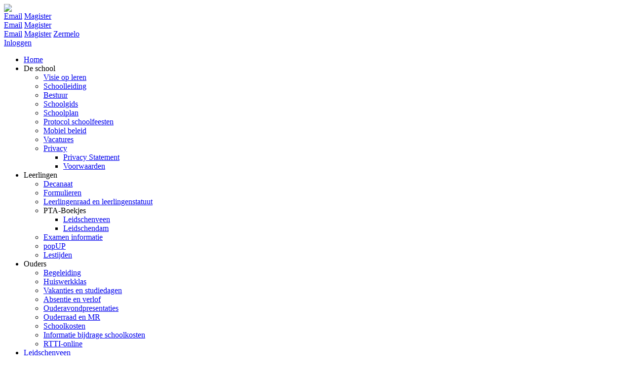

--- FILE ---
content_type: text/html; charset=utf-8
request_url: https://www.sgdc.nl/De-school/Mobiel-beleid
body_size: 13257
content:
<!DOCTYPE html PUBLIC "-//W3C//DTD XHTML 1.0 Transitional//EN" "http://www.w3.org/TR/xhtml1/DTD/xhtml1-transitional.dtd">
<html  xml:lang="nl-NL" lang="nl-NL" xmlns="http://www.w3.org/1999/xhtml">
<head id="Head"><meta content="text/html; charset=UTF-8" http-equiv="Content-Type" />
<meta name="REVISIT-AFTER" content="1 DAYS" />
<meta name="RATING" content="GENERAL" />
<meta name="RESOURCE-TYPE" content="DOCUMENT" />
<meta content="text/javascript" http-equiv="Content-Script-Type" />
<meta content="text/css" http-equiv="Content-Style-Type" />
<title>
	SGDC > De school > Mobiel beleid
</title><meta id="MetaRobots" name="robots" content="INDEX, FOLLOW" /><link href="/Resources/Shared/stylesheets/dnndefault/7.0.0/default.css?cdv=1659" type="text/css" rel="stylesheet"/><link href="/DesktopModules/HTML/module.css?cdv=1659" type="text/css" rel="stylesheet"/><link href="/Resources/Search/SearchSkinObjectPreview.css?cdv=1659" type="text/css" rel="stylesheet"/><link href="/Portals/_default/Skins/Gravendreef2020/skin.css?cdv=1659" type="text/css" rel="stylesheet"/><link href="/Portals/843/portal.css?cdv=1659" type="text/css" rel="stylesheet"/><script src="/Resources/libraries/jQuery/03_07_01/jquery.js?cdv=1659" type="text/javascript"></script><script src="/Resources/libraries/jQuery-Migrate/03_04_01/jquery-migrate.js?cdv=1659" type="text/javascript"></script><meta name="viewport" content="width=device-width, initial-scale=1.0, maximum-scale=1" /></head>
<body id="Body">

    <form method="post" action="/De-school/Mobiel-beleid" id="Form" enctype="multipart/form-data">
<div class="aspNetHidden">
<input type="hidden" name="__EVENTTARGET" id="__EVENTTARGET" value="" />
<input type="hidden" name="__EVENTARGUMENT" id="__EVENTARGUMENT" value="" />
<input type="hidden" name="__VIEWSTATE" id="__VIEWSTATE" value="blvdZsFez5I88jcbG/NCrQKyCuvVjAVD9+K+GDn2ih0J3W0OhJyKpalfgTkMlMwdh5j1XC4xjV7KqdT9nFNdC/sa1XjkrFuZ51t1vw==" />
</div>

<script type="text/javascript">
//<![CDATA[
var theForm = document.forms['Form'];
if (!theForm) {
    theForm = document.Form;
}
function __doPostBack(eventTarget, eventArgument) {
    if (!theForm.onsubmit || (theForm.onsubmit() != false)) {
        theForm.__EVENTTARGET.value = eventTarget;
        theForm.__EVENTARGUMENT.value = eventArgument;
        theForm.submit();
    }
}
//]]>
</script>


<script src="/WebResource.axd?d=pynGkmcFUV2epgab0_bFxSbwmbUeQlKg2XbvPIXH_BaX6ZR4-o5B9O1nHjg1&amp;t=638901843720898773" type="text/javascript"></script>


<script type="text/javascript">
//<![CDATA[
var __cultureInfo = {"name":"nl-NL","numberFormat":{"CurrencyDecimalDigits":2,"CurrencyDecimalSeparator":",","IsReadOnly":false,"CurrencyGroupSizes":[3],"NumberGroupSizes":[3],"PercentGroupSizes":[3],"CurrencyGroupSeparator":".","CurrencySymbol":"€","NaNSymbol":"NaN","CurrencyNegativePattern":12,"NumberNegativePattern":1,"PercentPositivePattern":1,"PercentNegativePattern":1,"NegativeInfinitySymbol":"-∞","NegativeSign":"-","NumberDecimalDigits":2,"NumberDecimalSeparator":",","NumberGroupSeparator":".","CurrencyPositivePattern":2,"PositiveInfinitySymbol":"∞","PositiveSign":"+","PercentDecimalDigits":2,"PercentDecimalSeparator":",","PercentGroupSeparator":".","PercentSymbol":"%","PerMilleSymbol":"‰","NativeDigits":["0","1","2","3","4","5","6","7","8","9"],"DigitSubstitution":1},"dateTimeFormat":{"AMDesignator":"","Calendar":{"MinSupportedDateTime":"\/Date(-62135596800000)\/","MaxSupportedDateTime":"\/Date(253402297199999)\/","AlgorithmType":1,"CalendarType":1,"Eras":[1],"TwoDigitYearMax":2029,"IsReadOnly":false},"DateSeparator":"-","FirstDayOfWeek":1,"CalendarWeekRule":2,"FullDateTimePattern":"dddd d MMMM yyyy HH:mm:ss","LongDatePattern":"dddd d MMMM yyyy","LongTimePattern":"HH:mm:ss","MonthDayPattern":"d MMMM","PMDesignator":"","RFC1123Pattern":"ddd, dd MMM yyyy HH\u0027:\u0027mm\u0027:\u0027ss \u0027GMT\u0027","ShortDatePattern":"d-M-yyyy","ShortTimePattern":"HH:mm","SortableDateTimePattern":"yyyy\u0027-\u0027MM\u0027-\u0027dd\u0027T\u0027HH\u0027:\u0027mm\u0027:\u0027ss","TimeSeparator":":","UniversalSortableDateTimePattern":"yyyy\u0027-\u0027MM\u0027-\u0027dd HH\u0027:\u0027mm\u0027:\u0027ss\u0027Z\u0027","YearMonthPattern":"MMMM yyyy","AbbreviatedDayNames":["zo","ma","di","wo","do","vr","za"],"ShortestDayNames":["zo","ma","di","wo","do","vr","za"],"DayNames":["zondag","maandag","dinsdag","woensdag","donderdag","vrijdag","zaterdag"],"AbbreviatedMonthNames":["jan","feb","mrt","apr","mei","jun","jul","aug","sep","okt","nov","dec",""],"MonthNames":["januari","februari","maart","april","mei","juni","juli","augustus","september","oktober","november","december",""],"IsReadOnly":false,"NativeCalendarName":"Gregoriaanse kalender","AbbreviatedMonthGenitiveNames":["jan","feb","mrt","apr","mei","jun","jul","aug","sep","okt","nov","dec",""],"MonthGenitiveNames":["januari","februari","maart","april","mei","juni","juli","augustus","september","oktober","november","december",""]},"eras":[1,"n.Chr.",null,0]};//]]>
</script>

<script src="/ScriptResource.axd?d=NJmAwtEo3IpYpMRWH1jsx2z1lAKbBKEK9uk1sYXBSZKQokI3ezIGH0smHkCrCBe7NzgzrbWe4CYGNIs3bcXpaLlwrtm5AF_RvhjgvylShXugWfOVop7eX78fFcSVpo99ST4HRg2&amp;t=32e5dfca" type="text/javascript"></script>
<script src="/ScriptResource.axd?d=dwY9oWetJoLq_JCNXG2mGxSEvyTP7DX8eMFBsVL08Cm5q99EymmJ5nrgZYeJmpXi-3bL1jNGIPuSOomQ62O_Ro_rDUgEQOY44KzzNlJeaNHiPP5Dso7uvz7YFhUgz491M5yQcqPuS20n4RtG0&amp;t=32e5dfca" type="text/javascript"></script>
<div class="aspNetHidden">

	<input type="hidden" name="__VIEWSTATEGENERATOR" id="__VIEWSTATEGENERATOR" value="CA0B0334" />
	<input type="hidden" name="__EVENTVALIDATION" id="__EVENTVALIDATION" value="pWbxYJy+3DYtx9v6DsUXkiZkXuHJYZHTFsVjaXi46koMAKOxYw4cMMmbvnsvXqNJOLUWFnyKNal9aNtER49+QtQrXu6uLN9ZtFYTQq5CBBvn55D4sbOy71GW6S7N5qEo6KRCpXqZ3gLMEzgTvkJkpVFgfIc=" />
</div><script src="/js/dnn.js?cdv=1659" type="text/javascript"></script><script src="/Portals/_default/Skins/Gravendreef2020/cookie/cookie.js?cdv=1659" type="text/javascript"></script><script src="/js/dnncore.js?cdv=1659" type="text/javascript"></script><script src="/Resources/Search/SearchSkinObjectPreview.js?cdv=1659" type="text/javascript"></script><script src="/js/dnn.servicesframework.js?cdv=1659" type="text/javascript"></script>
<script type="text/javascript">
//<![CDATA[
Sys.WebForms.PageRequestManager._initialize('ScriptManager', 'Form', [], [], [], 90, '');
//]]>
</script>

        
        
        <!--CDF(Javascript|/Portals/_default/Skins/Gravendreef2020/cookie/cookie.js?cdv=1659|DnnBodyProvider|100)-->



<link href="https://fonts.googleapis.com/css?family=PT+Sans:400,700" rel="stylesheet">

<link rel="stylesheet" href="/Portals/_default/Skins/Gravendreef2020/fancybox/jquery.fancybox.css?v=2.1.3" type="text/css" media="screen" />
<script type="text/javascript" src="/Portals/_default/Skins/Gravendreef2020/fancybox/jquery.fancybox.pack.js?v=2.1.3"></script>
<script type="text/javascript" src="/Portals/_default/Skins/Gravendreef2020/fancybox/helpers/jquery.fancybox-media.js?v=1.0.5"></script>

<!-- Global site tag (gtag.js) - Google Analytics -->
<script async src="https://www.googletagmanager.com/gtag/js?id=G-5LFTE1ER2R"></script>
<script>
  window.dataLayer = window.dataLayer || [];
  function gtag(){dataLayer.push(arguments);}
  gtag('js', new Date());

  gtag('config', 'G-5LFTE1ER2R');
</script>

<!-- Facebook Pixel Code -->
<script>
	!function(f,b,e,v,n,t,s)
	{if(f.fbq)return;n=f.fbq=function(){n.callMethod?
	n.callMethod.apply(n,arguments):n.queue.push(arguments)};
	if(!f._fbq)f._fbq=n;n.push=n;n.loaded=!0;n.version='2.0';
	n.queue=[];t=b.createElement(e);t.async=!0;
	t.src=v;s=b.getElementsByTagName(e)[0];
	s.parentNode.insertBefore(t,s)}(window, document,'script',
	'https://connect.facebook.net/en_US/fbevents.js');
	fbq('init', '361636108243381');
	fbq('track', 'PageView');
</script>
<noscript><img height="1" width="1" style="display:none"
src="https://www.facebook.com/tr?id=361636108243381&ev=PageView&noscript=1"
/></noscript>
<!-- End Facebook Pixel Code -->

<div id="dnn_ControlPanel"></div>

<div id="Wrapper" class="PageMobiel beleid  level1 Parent_Sub PageId61882">
	<div id="Header">
		<div class="InnerWrapper ">		
        	<div class="HeaderLeft one-fourth">
                <a class="Logo" href="https://www.sgdc.nl/">
					<img src="/Portals/_default/Skins/Gravendreef2020/images/logo.svg">
				</a>

            </div>
            
            <div class="HeaderRight ">
			
				<div id="dnn_HeaderIconPane" class="HeaderIconPane"><div class="DnnModule DnnModule-DNN_HTML DnnModule-84839">

<div class="Container">
    <div class="ContainerHeader"></div>
    <div id="dnn_ctr84839_ContentPane" class="ContainerContent"><!-- Start_Module_84839 --><div class="Show_Rood"><div id="dnn_ctr84839_ModuleContent" class="DNNModuleContent ModDNNHTMLC">
	<div id="dnn_ctr84839_HtmlModule_lblContent" class="Normal">
	<a class="email" href="http://mail.sgdc.nl" target="_blank">Email</a>
<a class="magister" href="https://sgravendreef.magister.net" target="_blank">Magister</a>
</div>

</div></div><!-- End_Module_84839 --></div>
    <div class="ContainerFooter"></div>
</div>
</div><div class="DnnModule DnnModule-DNN_HTML DnnModule-84840">

<div class="Container">
    <div class="ContainerHeader"></div>
    <div id="dnn_ctr84840_ContentPane" class="ContainerContent"><!-- Start_Module_84840 --><div class="Show_Blauw"><div id="dnn_ctr84840_ModuleContent" class="DNNModuleContent ModDNNHTMLC">
	<div id="dnn_ctr84840_HtmlModule_lblContent" class="Normal">
	<a class="email" href="http://mail.sgdc.nl" target="_blank">Email</a>
<a class="magister" href="https://sgravendreef.magister.net" target="_blank">Magister</a>
</div>

</div></div><!-- End_Module_84840 --></div>
    <div class="ContainerFooter"></div>
</div>
</div><div class="DnnModule DnnModule-DNN_HTML DnnModule-84841">

<div class="Container">
    <div class="ContainerHeader"></div>
    <div id="dnn_ctr84841_ContentPane" class="ContainerContent"><!-- Start_Module_84841 --><div class="Show_Home"><div id="dnn_ctr84841_ModuleContent" class="DNNModuleContent ModDNNHTMLC">
	<div id="dnn_ctr84841_HtmlModule_lblContent" class="Normal">
	<a class="email" href="http://mail.sgdc.nl" target="_blank">Email</a>
<a class="magister" href="https://sgravendreef.magister.net" target="_blank">Magister</a>
<a class="zermelo" href="https://sgdc.zportal.nl" target="_blank">Zermelo</a>
</div>

</div></div><!-- End_Module_84841 --></div>
    <div class="ContainerFooter"></div>
</div>
</div></div>
				<div id="HeaderLogin" class="HeaderLogin"><a id="dnn_dnnLOGIN_loginLink" title="Inloggen" class="SkinObject" rel="nofollow" onclick="this.disabled=true;" href="https://www.sgdc.nl/inloggen?returnurl=%2fDe-school%2fMobiel-beleid">Inloggen</a>
</div>	

				
            	<div id="Menu">
                	<div id="dnn_HeaderMenuPane" class="HeaderMenuPane DNNEmptyPane"></div>
							<div class="DesktopMenu">
	<div class="RadMenu RadMenu_MainMenu">
		<ul class="rmRootGroup rmHorizontal">
			
	<li class="rmItem rmFirst" data-tabid="57177" >
		
			<a class="rmLink" href="https://www.sgdc.nl/" target="">
				<span class="rmText">Home</span>
			</a>
		
	</li>

	<li class="rmItem rmExpandDown rmBreadcrumb" data-tabid="57187" >
		
			<span class="rmLink">
				<span class="rmText">De school</span>
			</span>		
				
			<div class="rmSlide">	
				<ul class="rmGroup rmLevel0">
				
	<li class="rmItem rmFirst" data-tabid="57242" >
		
			<a class="rmLink" href="https://www.sgdc.nl/De-school/Visie-op-leren" target="">
				<span class="rmText">Visie op leren</span>
			</a>
		
	</li>

	<li class="rmItem" data-tabid="57243" >
		
			<a class="rmLink" href="https://www.sgdc.nl/De-school/Schoolleiding" target="">
				<span class="rmText">Schoolleiding</span>
			</a>
		
	</li>

	<li class="rmItem" data-tabid="57245" >
		
			<a class="rmLink" href="https://www.sgdc.nl/De-school/Bestuur" target="">
				<span class="rmText">Bestuur</span>
			</a>
		
	</li>

	<li class="rmItem" data-tabid="57398" >
		
			<a class="rmLink" href="https://www.sgdc.nl/De-school/Schoolgids" target="">
				<span class="rmText">Schoolgids</span>
			</a>
		
	</li>

	<li class="rmItem" data-tabid="57247" >
		
			<a class="rmLink" href="https://www.sgdc.nl/De-school/Schoolplan" target="">
				<span class="rmText">Schoolplan</span>
			</a>
		
	</li>

	<li class="rmItem" data-tabid="57249" >
		
			<a class="rmLink" href="https://www.sgdc.nl/De-school/Protocol-schoolfeesten" target="">
				<span class="rmText">Protocol schoolfeesten</span>
			</a>
		
	</li>

	<li class="rmItem rmSelected rmBreadcrumb" data-tabid="61882" >
		
			<a class="rmLink" href="https://www.sgdc.nl/De-school/Mobiel-beleid" target="">
				<span class="rmText">Mobiel beleid</span>
			</a>
		
	</li>

	<li class="rmItem" data-tabid="57231" >
		
			<a class="rmLink" href="https://www.sgdc.nl/De-school/Vacatures" target="">
				<span class="rmText">Vacatures</span>
			</a>
		
	</li>

	<li class="rmItem rmLast rmExpandDown" data-tabid="57768" >
		
			<a class="rmLink" href="https://www.sgdc.nl/De-school/Privacy" target="">
				<span class="rmText">Privacy</span>
			</a>
				
			<div class="rmSlide">	
				<ul class="rmGroup rmLevel1">
				
	<li class="rmItem rmFirst" data-tabid="57250" >
		
			<a class="rmLink" href="https://www.sgdc.nl/De-school/Privacy/Privacy-Statement" target="">
				<span class="rmText">Privacy Statement</span>
			</a>
		
	</li>

	<li class="rmItem rmLast" data-tabid="57186" >
		
			<a class="rmLink" href="https://www.sgdc.nl/De-school/Privacy/Voorwaarden" target="">
				<span class="rmText">Voorwaarden</span>
			</a>
		
	</li>

				</ul>
			</div>         
		
	</li>

				</ul>
			</div>         
		
	</li>

	<li class="rmItem rmExpandDown" data-tabid="57220" >
		
			<span class="rmLink">
				<span class="rmText">Leerlingen</span>
			</span>		
				
			<div class="rmSlide">	
				<ul class="rmGroup rmLevel0">
				
	<li class="rmItem rmFirst" data-tabid="57253" >
		
			<a class="rmLink" href="https://www.sgdc.nl/Leerlingen/Decanaat" target="">
				<span class="rmText">Decanaat</span>
			</a>
		
	</li>

	<li class="rmItem" data-tabid="57254" >
		
			<a class="rmLink" href="https://www.sgdc.nl/Leerlingen/Formulieren" target="">
				<span class="rmText">Formulieren</span>
			</a>
		
	</li>

	<li class="rmItem" data-tabid="57256" >
		
			<a class="rmLink" href="https://www.sgdc.nl/Leerlingen/Leerlingenraad-en-leerlingenstatuut" target="">
				<span class="rmText">Leerlingenraad en leerlingenstatuut</span>
			</a>
		
	</li>

	<li class="rmItem rmExpandDown" data-tabid="57837" >
		
			<span class="rmLink">
				<span class="rmText">PTA-Boekjes</span>
			</span>		
				
			<div class="rmSlide">	
				<ul class="rmGroup rmLevel1">
				
	<li class="rmItem rmFirst" data-tabid="57257" >
		
			<a class="rmLink" href="https://www.sgdc.nl/Leerlingen/PTA-Boekjes/Leidschenveen" target="">
				<span class="rmText">Leidschenveen</span>
			</a>
		
	</li>

	<li class="rmItem rmLast" data-tabid="57296" >
		
			<a class="rmLink" href="https://www.sgdc.nl/Leerlingen/PTA-Boekjes/Leidschendam" target="">
				<span class="rmText">Leidschendam</span>
			</a>
		
	</li>

				</ul>
			</div>         
		
	</li>

	<li class="rmItem" data-tabid="57259" >
		
			<a class="rmLink" href="https://www.sgdc.nl/Leerlingen/Examen-informatie" target="">
				<span class="rmText">Examen informatie</span>
			</a>
		
	</li>

	<li class="rmItem" data-tabid="57266" >
		
			<a class="rmLink" href="https://sites.google.com/sgdc.nl/popup/homepage" target="">
				<span class="rmText">popUP</span>
			</a>
		
	</li>

	<li class="rmItem rmLast" data-tabid="61684" >
		
			<a class="rmLink" href="https://www.sgdc.nl/Leerlingen/Lestijden" target="">
				<span class="rmText">Lestijden</span>
			</a>
		
	</li>

				</ul>
			</div>         
		
	</li>

	<li class="rmItem rmExpandDown" data-tabid="57392" >
		
			<span class="rmLink">
				<span class="rmText">Ouders</span>
			</span>		
				
			<div class="rmSlide">	
				<ul class="rmGroup rmLevel0">
				
	<li class="rmItem rmFirst" data-tabid="57306" >
		
			<a class="rmLink" href="https://www.sgdc.nl/Ouders/Begeleiding" target="">
				<span class="rmText">Begeleiding</span>
			</a>
		
	</li>

	<li class="rmItem" data-tabid="57307" >
		
			<a class="rmLink" href="https://www.sgdc.nl/Ouders/Huiswerkklas" target="">
				<span class="rmText">Huiswerkklas</span>
			</a>
		
	</li>

	<li class="rmItem" data-tabid="57308" >
		
			<a class="rmLink" href="https://www.sgdc.nl/Ouders/Vakanties-en-studiedagen" target="">
				<span class="rmText">Vakanties en studiedagen</span>
			</a>
		
	</li>

	<li class="rmItem" data-tabid="57309" >
		
			<a class="rmLink" href="https://www.sgdc.nl/Ouders/Absentie-en-verlof" target="">
				<span class="rmText">Absentie en verlof</span>
			</a>
		
	</li>

	<li class="rmItem" data-tabid="57310" >
		
			<a class="rmLink" href="https://www.sgdc.nl/Ouders/Ouderavondpresentaties" target="">
				<span class="rmText">Ouderavondpresentaties</span>
			</a>
		
	</li>

	<li class="rmItem" data-tabid="57311" >
		
			<a class="rmLink" href="https://www.sgdc.nl/Ouders/Ouderraad-en-MR" target="">
				<span class="rmText">Ouderraad en MR</span>
			</a>
		
	</li>

	<li class="rmItem" data-tabid="57312" >
		
			<a class="rmLink" href="https://www.sgdc.nl/Ouders/Schoolkosten" target="">
				<span class="rmText">Schoolkosten</span>
			</a>
		
	</li>

	<li class="rmItem" data-tabid="57313" >
		
			<a class="rmLink" href="https://www.sgdc.nl/Ouders/Informatie-bijdrage-schoolkosten" target="">
				<span class="rmText">Informatie bijdrage schoolkosten</span>
			</a>
		
	</li>

	<li class="rmItem rmLast" data-tabid="57314" >
		
			<a class="rmLink" href="https://www.sgdc.nl/Ouders/RTTI-online" target="">
				<span class="rmText">RTTI-online</span>
			</a>
		
	</li>

				</ul>
			</div>         
		
	</li>

	<li class="rmItem rmExpandDown" data-tabid="57183" >
		
			<a class="rmLink" href="https://www.sgdc.nl/Leidschenveen" target="">
				<span class="rmText">Leidschenveen</span>
			</a>
				
			<div class="rmSlide">	
				<ul class="rmGroup rmLevel0">
				
	<li class="rmItem rmFirst" data-tabid="57261" >
		
			<a class="rmLink" href="https://www.sgdc.nl/Leidschenveen/Agenda" target="">
				<span class="rmText">Agenda</span>
			</a>
		
	</li>

	<li class="rmItem" data-tabid="57263" >
		
			<a class="rmLink" href="https://www.sgdc.nl/Leidschenveen/Nieuws" target="">
				<span class="rmText">Nieuws</span>
			</a>
		
	</li>

	<li class="rmItem" data-tabid="62011" >
		
			<a class="rmLink" href="https://www.sgdc.nl/Leidschenveen/SportLab" target="">
				<span class="rmText">SportLab</span>
			</a>
		
	</li>

	<li class="rmItem" data-tabid="57222" >
		
			<a class="rmLink" href="https://www.sgdc.nl/Leidschenveen/TheaterLab" target="">
				<span class="rmText">TheaterLab</span>
			</a>
		
	</li>

	<li class="rmItem" data-tabid="57396" >
		
			<a class="rmLink" href="https://www.sgdc.nl/Leidschenveen/Contact" target="">
				<span class="rmText">Contact</span>
			</a>
		
	</li>

	<li class="rmItem rmLast" data-tabid="60308" >
		
			<a class="rmLink" href="https://sites.google.com/sgdc.nl/bedrijf-opdreef/homepage" target="">
				<span class="rmText">OpDreef</span>
			</a>
		
	</li>

				</ul>
			</div>         
		
	</li>

	<li class="rmItem rmExpandDown" data-tabid="57184" >
		
			<a class="rmLink" href="https://www.sgdc.nl/Leidschendam" target="">
				<span class="rmText">Leidschendam</span>
			</a>
				
			<div class="rmSlide">	
				<ul class="rmGroup rmLevel0">
				
	<li class="rmItem rmFirst" data-tabid="57300" >
		
			<a class="rmLink" href="https://www.sgdc.nl/Leidschendam/Agenda" target="">
				<span class="rmText">Agenda</span>
			</a>
		
	</li>

	<li class="rmItem" data-tabid="57299" >
		
			<a class="rmLink" href="https://www.sgdc.nl/Leidschendam/Voor-leerlingen/Nieuws" target="">
				<span class="rmText">Nieuws</span>
			</a>
		
	</li>

	<li class="rmItem" data-tabid="62044" >
		
			<a class="rmLink" href="https://www.sgdc.nl/Leidschendam/LO2" target="">
				<span class="rmText">LO2</span>
			</a>
		
	</li>

	<li class="rmItem rmLast" data-tabid="57405" >
		
			<a class="rmLink" href="https://www.sgdc.nl/Leidschendam/Contact" target="">
				<span class="rmText">Contact</span>
			</a>
		
	</li>

				</ul>
			</div>         
		
	</li>

	<li class="rmItem rmLast rmExpandDown" data-tabid="57397" >
		
			<span class="rmLink">
				<span class="rmText">Groep 8</span>
			</span>		
				
			<div class="rmSlide">	
				<ul class="rmGroup rmLevel0">
				
	<li class="rmItem rmFirst" data-tabid="61104" >
		
			<a class="rmLink" href="https://groep8sgdc.nl/" target="">
				<span class="rmText">Groep 8 website</span>
			</a>
		
	</li>

	<li class="rmItem" data-tabid="58023" >
		
			<a class="rmLink" href="https://www.sgdc.nl/Groep-8/Toelatingsbeleid-Leidschendam" target="">
				<span class="rmText">Toelatingsbeleid Leidschendam</span>
			</a>
		
	</li>

	<li class="rmItem rmLast" data-tabid="58022" >
		
			<a class="rmLink" href="https://www.sgdc.nl/Groep-8/Toelatingsbeleid-Leidschenveen" target="">
				<span class="rmText">Toelatingsbeleid Leidschenveen</span>
			</a>
		
	</li>

				</ul>
			</div>         
		
	</li>

		</ul>
	</div>
</div>






					 
                        
						
							<div class="DesktopMenu">
	<div class="RadMenu RadMenu_MainMenu">
		<ul class="rmRootGroup rmHorizontal">
			
		</ul>
	</div>
</div>







                     	
						
							<div class="DesktopMenu">
	<div class="RadMenu RadMenu_MainMenu">
		<ul class="rmRootGroup rmHorizontal">
			
		</ul>
	</div>
</div>







						
					<div class="MobileMenuHeader">&#xf20d;</div>    
            	</div>             

            </div>	
		</div>
	</div>
	
    <div id="MobileMenu"> 
        
<ul id="MobiNav">
	

<li class="item first" >
	
		<a href="https://www.sgdc.nl/">Home</a>
	

</li>


<li class="item haschild" >
	
		<span>De school</span>
	
        	<ul class="subLevel">
	

<li class="item first" >
	
		<a href="https://www.sgdc.nl/De-school/Visie-op-leren">Visie op leren</a>
	

</li>


<li class="item" >
	
		<a href="https://www.sgdc.nl/De-school/Schoolleiding">Schoolleiding</a>
	

</li>


<li class="item" >
	
		<a href="https://www.sgdc.nl/De-school/Bestuur">Bestuur</a>
	

</li>


<li class="item" >
	
		<a href="https://www.sgdc.nl/De-school/Schoolgids">Schoolgids</a>
	

</li>


<li class="item" >
	
		<a href="https://www.sgdc.nl/De-school/Schoolplan">Schoolplan</a>
	

</li>


<li class="item" >
	
		<a href="https://www.sgdc.nl/De-school/Protocol-schoolfeesten">Protocol schoolfeesten</a>
	

</li>


<li class="item selected" >
	
		<a href="https://www.sgdc.nl/De-school/Mobiel-beleid">Mobiel beleid</a>
	

</li>


<li class="item" >
	
		<a href="https://www.sgdc.nl/De-school/Vacatures">Vacatures</a>
	

</li>


<li class="item last haschild" >
	
		<a href="https://www.sgdc.nl/De-school/Privacy">Privacy</a>
	
        	<ul class="subLevel">
	

<li class="item first" >
	
		<a href="https://www.sgdc.nl/De-school/Privacy/Privacy-Statement">Privacy Statement</a>
	

</li>


<li class="item last" >
	
		<a href="https://www.sgdc.nl/De-school/Privacy/Voorwaarden">Voorwaarden</a>
	

</li>

		</ul>
         
	

</li>

		</ul>
         
	

</li>


<li class="item haschild" >
	
		<span>Leerlingen</span>
	
        	<ul class="subLevel">
	

<li class="item first" >
	
		<a href="https://www.sgdc.nl/Leerlingen/Decanaat">Decanaat</a>
	

</li>


<li class="item" >
	
		<a href="https://www.sgdc.nl/Leerlingen/Formulieren">Formulieren</a>
	

</li>


<li class="item" >
	
		<a href="https://www.sgdc.nl/Leerlingen/Leerlingenraad-en-leerlingenstatuut">Leerlingenraad en leerlingenstatuut</a>
	

</li>


<li class="item haschild" >
	
		<span>PTA-Boekjes</span>
	
        	<ul class="subLevel">
	

<li class="item first" >
	
		<a href="https://www.sgdc.nl/Leerlingen/PTA-Boekjes/Leidschenveen">Leidschenveen</a>
	

</li>


<li class="item last" >
	
		<a href="https://www.sgdc.nl/Leerlingen/PTA-Boekjes/Leidschendam">Leidschendam</a>
	

</li>

		</ul>
         
	

</li>


<li class="item" >
	
		<a href="https://www.sgdc.nl/Leerlingen/Examen-informatie">Examen informatie</a>
	

</li>


<li class="item" >
	
		<a href="https://sites.google.com/sgdc.nl/popup/homepage">popUP</a>
	

</li>


<li class="item last" >
	
		<a href="https://www.sgdc.nl/Leerlingen/Lestijden">Lestijden</a>
	

</li>

		</ul>
         
	

</li>


<li class="item haschild" >
	
		<span>Ouders</span>
	
        	<ul class="subLevel">
	

<li class="item first" >
	
		<a href="https://www.sgdc.nl/Ouders/Begeleiding">Begeleiding</a>
	

</li>


<li class="item" >
	
		<a href="https://www.sgdc.nl/Ouders/Huiswerkklas">Huiswerkklas</a>
	

</li>


<li class="item" >
	
		<a href="https://www.sgdc.nl/Ouders/Vakanties-en-studiedagen">Vakanties en studiedagen</a>
	

</li>


<li class="item" >
	
		<a href="https://www.sgdc.nl/Ouders/Absentie-en-verlof">Absentie en verlof</a>
	

</li>


<li class="item" >
	
		<a href="https://www.sgdc.nl/Ouders/Ouderavondpresentaties">Ouderavondpresentaties</a>
	

</li>


<li class="item" >
	
		<a href="https://www.sgdc.nl/Ouders/Ouderraad-en-MR">Ouderraad en MR</a>
	

</li>


<li class="item" >
	
		<a href="https://www.sgdc.nl/Ouders/Schoolkosten">Schoolkosten</a>
	

</li>


<li class="item" >
	
		<a href="https://www.sgdc.nl/Ouders/Informatie-bijdrage-schoolkosten">Informatie bijdrage schoolkosten</a>
	

</li>


<li class="item last" >
	
		<a href="https://www.sgdc.nl/Ouders/RTTI-online">RTTI-online</a>
	

</li>

		</ul>
         
	

</li>


<li class="item haschild" >
	
		<a href="https://www.sgdc.nl/Leidschenveen">Leidschenveen</a>
	
        	<ul class="subLevel">
	

<li class="item first" >
	
		<a href="https://www.sgdc.nl/Leidschenveen/Agenda">Agenda</a>
	

</li>


<li class="item" >
	
		<a href="https://www.sgdc.nl/Leidschenveen/Nieuws">Nieuws</a>
	

</li>


<li class="item" >
	
		<a href="https://www.sgdc.nl/Leidschenveen/SportLab">SportLab</a>
	

</li>


<li class="item" >
	
		<a href="https://www.sgdc.nl/Leidschenveen/TheaterLab">TheaterLab</a>
	

</li>


<li class="item" >
	
		<a href="https://www.sgdc.nl/Leidschenveen/Contact">Contact</a>
	

</li>


<li class="item last" >
	
		<a href="https://sites.google.com/sgdc.nl/bedrijf-opdreef/homepage">OpDreef</a>
	

</li>

		</ul>
         
	

</li>


<li class="item haschild" >
	
		<a href="https://www.sgdc.nl/Leidschendam">Leidschendam</a>
	
        	<ul class="subLevel">
	

<li class="item first" >
	
		<a href="https://www.sgdc.nl/Leidschendam/Agenda">Agenda</a>
	

</li>


<li class="item" >
	
		<a href="https://www.sgdc.nl/Leidschendam/Voor-leerlingen/Nieuws">Nieuws</a>
	

</li>


<li class="item" >
	
		<a href="https://www.sgdc.nl/Leidschendam/LO2">LO2</a>
	

</li>


<li class="item last" >
	
		<a href="https://www.sgdc.nl/Leidschendam/Contact">Contact</a>
	

</li>

		</ul>
         
	

</li>


<li class="item last haschild" >
	
		<span>Groep 8</span>
	
        	<ul class="subLevel">
	

<li class="item first" >
	
		<a href="https://groep8sgdc.nl/">Groep 8 website</a>
	

</li>


<li class="item" >
	
		<a href="https://www.sgdc.nl/Groep-8/Toelatingsbeleid-Leidschendam">Toelatingsbeleid Leidschendam</a>
	

</li>


<li class="item last" >
	
		<a href="https://www.sgdc.nl/Groep-8/Toelatingsbeleid-Leidschenveen">Toelatingsbeleid Leidschenveen</a>
	

</li>

		</ul>
         
	

</li>

</ul>





    </div>     
    
    <div id="dnn_BannerPane" class="BannerPane DNNEmptyPane"></div>
    
	<div id="Content">
    
    	<div class="row row1">
        	<div class="InnerWrapper clearfix">	
            	<div class="ContentPaneWrapper two-third">
                    <div id="Breadcrumb">
                    	<a href="/">Home</a>&nbsp;&nbsp;&middot;&nbsp;&nbsp;
                        <span id="dnn_dnnBREADCRUMB_lblBreadCrumb" itemprop="breadcrumb" itemscope="" itemtype="https://schema.org/breadcrumb"><span itemscope itemtype="http://schema.org/BreadcrumbList"><span><span class="SkinObject">De school</span></span>  ·  <span itemprop="itemListElement" itemscope itemtype="http://schema.org/ListItem"><a href="https://www.sgdc.nl/De-school/Mobiel-beleid" class="SkinObject" itemprop="item"><span itemprop="name">Mobiel beleid</span></a><meta itemprop="position" content="1" /></span></span></span>
                    </div>	
                    <div id="dnn_ContentPane" class="ContentPane"><div class="DnnModule DnnModule-DNN_HTML DnnModule-96929">

<div class="Container">
    <div class="ContainerHeader"></div>
    <div id="dnn_ctr96929_ContentPane" class="ContainerContent DNNAlignleft"><!-- Start_Module_96929 --><div id="dnn_ctr96929_ModuleContent" class="DNNModuleContent ModDNNHTMLC">
	<div id="dnn_ctr96929_HtmlModule_lblContent" class="Normal">
		<h2>Mobiel beleid</h2>

<p><span style="font-size:13px">Vanaf 1 januari 2024 is de richtlijn van de Rijksoverheid dat smartphones en -watches niet meer toegestaan zijn in de onderwijsruimte.&nbsp;</span><br />
<span style="font-size:13px">In overeenstemming met deze richtlijnen omtrent het gebruik van&nbsp;</span><span style="font-size:small">smartphones op middelbare scholen, starten we op 1 januari 2024 met het invoeren van een&nbsp;</span><span style="font-size:small">smartphone en smartwatch verbod in alle onderwijsruimten&nbsp;</span><span style="font-size:small">en tijdens onderwijsactiviteiten.</span></p>

<p>&nbsp;</p>

<p>&nbsp;</p>

<p><span style="font-size:small">Deze beleidswijziging is het resultaat van zorgvuldige overweging en betrokkenheid van&nbsp;leerlingen, ouders en personeel.</span><br />
<span style="font-size:small">Het smartphone beleid heeft als doel bij te dragen aan een positieve leeromgeving en een&nbsp;</span><span style="font-size:small">veilig leerklimaat. We streven naar een focus op lesinhoud zonder de afleiding van&nbsp;</span><span style="font-size:small">smartphones en smartwatches en dit geldt voor alle onderwijsruimtes en tijdens&nbsp;</span><span style="font-size:small">onderwijsactiviteiten.</span></p>

<p><br />
<span style="font-size:small"><strong>Om deze doelen te bereiken, zijn de volgende regels van kracht:</strong></span><br />
<span style="font-size:13px">● Opbergen in kluisje: smartphones en smartwatches bevinden zich standaard in het&nbsp;</span><span style="font-size:small">kluisje.</span></p>

<p><span style="font-size:13px">● Verbod in onderwijsruimtes en tijdens onderwijsactiviteiten: In alle&nbsp;</span><span style="font-size:small">onderwijsruimtes en tijdens onderwijsactiviteiten zijn smartphones en smartwatches&nbsp;</span><span style="font-size:small">niet toegestaan.</span></p>

<p><span style="font-size:13px">● Toegestaan in specifieke gebieden: In de aula, centrale hal beneden en op het&nbsp;</span><span style="font-size:small">schoolplein (niet in de buurt van leslokalen) zijn smartphones en smartwatches&nbsp;</span><span style="font-size:small">toegestaan.</span></p>

<p><span style="font-size:13px">● Beperkingen op foto&#39;s, filmpjes en audio-opnamen: Het maken van foto&rsquo;s, filmpjes&nbsp;</span><span style="font-size:small">en audio-opnamen is op het schoolplein en binnen de school nergens toegestaan.</span></p>

<p><span style="font-size:13px">● Verantwoordelijkheid voor persoonlijke apparaten: De school is niet&nbsp;</span><span style="font-size:small">verantwoordelijk voor persoonlijke apparaten zoals smartphones en smartwatches.</span><br />
&nbsp;</p>

<p><span style="font-size:small"><strong>Maatregelen:</strong></span><br />
<span style="font-size:13px">Bij overtreding van bovenstaande regels gelden de volgende sancties:</span></p>

<p><span style="font-size:13px">● Eerste overtreding: De smartphone of smartwatch wordt ingenomen voor de rest&nbsp;</span><span style="font-size:13px">van de dag. Ophalen kan aan het einde van de lesdag om 16.15 uur bij de&nbsp;</span><span style="font-size:small">administratie.</span></p>

<p><span style="font-size:13px">● Tweede overtreding: De smartphone of smartwatch wordt ingenomen voor de rest&nbsp;</span><span style="font-size:13px">van de dag. Ophalen kan alleen door ouder of verzorger aan het einde van de lesdag&nbsp;</span><span style="font-size:small">om 16.15 uur bij de administratie.</span></p>

<p><span style="font-size:13px">● Herhaaldelijke overtredingen: De maatregel van de tweede overtreding blijft in&nbsp;</span><span style="font-size:13px">stand. De smartphone of smartwatch kan alleen door ouders aan het einde van de&nbsp;</span><span style="font-size:small">lesdag om 16.15 uur bij de administratie opgehaald worden.</span></p>

<p><span style="font-size:13px">● Uitzonderingen&nbsp;</span><br />
<span style="font-size:small">Voor speciale gevallen, zoals medische redenen, wordt een&nbsp;</span><span style="font-size:small">uitzondering overlegd met de betreffende afdelingsmanager.</span></p>

<p><span style="font-size:small"><strong>Samen naar meer concentratie en connectie!</strong></span><br />
&nbsp;</p>

<p><a href="/Portals/843/docs/Mobiel%20beleid.pdf?ver=2024-01-08-101257-437" target="_blank">Frequently Asked Questions (FAQ) &gt;&gt;</a></p>

<p>&nbsp;</p>

<p>&nbsp;</p>

	</div>

</div><!-- End_Module_96929 --></div>
    <div class="ContainerFooter"></div>
</div>
</div></div>
                </div>
                <div class="SidePaneWrapper one-third last">
                	<div class="SidePaneColored">
                        <div id="Search">
                        <span id="dnn_dnnSEARCH_ClassicSearch">
    
    
    <span class="searchInputContainer" data-moreresults="Meer resultaten weergeven" data-noresult="Geen resultaten gevonden">
        <input name="dnn$dnnSEARCH$txtSearch" type="text" maxlength="255" size="20" id="dnn_dnnSEARCH_txtSearch" class="NormalTextBox" aria-label="Search" autocomplete="off" placeholder="Zoeken..." />
        <a class="dnnSearchBoxClearText" title="Verwijder zoektekst"></a>
    </span>
    <a id="dnn_dnnSEARCH_cmdSearch" class="SkinObject" href="javascript:__doPostBack(&#39;dnn$dnnSEARCH$cmdSearch&#39;,&#39;&#39;)"></a>
</span>


<script type="text/javascript">
    $(function() {
        if (typeof dnn != "undefined" && typeof dnn.searchSkinObject != "undefined") {
            var searchSkinObject = new dnn.searchSkinObject({
                delayTriggerAutoSearch : 400,
                minCharRequiredTriggerAutoSearch : 2,
                searchType: 'S',
                enableWildSearch: true,
                cultureCode: 'nl-NL',
                portalId: -1
                }
            );
            searchSkinObject.init();
            
            
            // attach classic search
            var siteBtn = $('#dnn_dnnSEARCH_SiteRadioButton');
            var webBtn = $('#dnn_dnnSEARCH_WebRadioButton');
            var clickHandler = function() {
                if (siteBtn.is(':checked')) searchSkinObject.settings.searchType = 'S';
                else searchSkinObject.settings.searchType = 'W';
            };
            siteBtn.on('change', clickHandler);
            webBtn.on('change', clickHandler);
            
            
        }
    });
</script>

                        </div>
                        <div id="dnn_SidePane" class="SidePane DNNEmptyPane"></div>
                    </div>
                    <div id="dnn_SidePaneBottom" class="SidePaneBottom DNNEmptyPane"></div>
                </div>
                <div class="clear"></div> 
				<div id="dnn_FirstOneHalfPane" class="FirstOneHalfPane one-half DNNEmptyPane"></div>
				<div id="dnn_SecondOneHalfPane" class="SecondOneHalfPane one-half last DNNEmptyPane"></div>
				 <div class="clear"></div> 
                <div id="dnn_Row1FullPane" class="Row1FullPane fullpane DNNEmptyPane"></div>
                <div class="clear"></div>
            </div>
        </div>
		        <div class="row row15">
        	<div id="dnn_Row15FullPane" class="Row15FullPane fullpane DNNEmptyPane"></div>
        </div>
		
        <div class="row row3">
        	<div class="InnerWrapper clearfix">	
            	<div id="dnn_Row3LeftPane" class="Row3LeftPane two-third DNNEmptyPane"></div>
                <div id="dnn_RowRightPane" class="Row3RightPane one-third last DNNEmptyPane"></div>
                <div class="clear"></div> 
        		<div id="dnn_Row3FullPane" class="Row3FullPane fullpane DNNEmptyPane"></div>
                <div class="clear"></div> 
            </div>
        </div>
		
		
        <div class="row row2">
        	<div id="dnn_Row2FullPane" class="Row2FullPane fullpane DNNEmptyPane"></div>
        </div>
        
		
		
		<div class="row row7">
        	<div class="InnerWrapper clearfix">	
        		<div id="dnn_Row7FullPane" class="Row7FullPane fullpane DNNEmptyPane"></div>
                <div class="clear"></div> 
            </div>
        </div>
        
        
        <div class="row row4">
        	<div class="InnerWrapper clearfix">	
        		<div id="dnn_Row4FullPane" class="Row4FullPane fullpane DNNEmptyPane"></div>
            </div>
        </div>
        
        <div class="row row5">
        	<div id="dnn_Row5FullPane" class="Row5FullPane fullpane DNNEmptyPane"></div>
        </div>
        
        <div class="row row6">
        	<div id="dnn_Row6FullPane" class="Row6FullPane fullpane DNNEmptyPane"></div>
			<div class="InnerWrapper clearfix">	
				<div id="dnn_Row6InnerPane" class="Row6InnerPane fullpane DNNEmptyPane"></div>
			</div>	
        </div>
    
	</div>
	<div id="Footer">
		<div class="InnerWrapper clearfix">
			<div id="dnn_FooterPane1" class="FooterWrap FooterWrap1 FooterPane FooterPane1 one-fourth"><div class="DnnModule DnnModule-DNN_HTML DnnModule-84830">

<div class="Container">
    <div class="ContainerHeader"></div>
    <div id="dnn_ctr84830_ContentPane" class="ContainerContent"><!-- Start_Module_84830 --><div id="dnn_ctr84830_ModuleContent" class="DNNModuleContent ModDNNHTMLC">
	<div id="dnn_ctr84830_HtmlModule_lblContent" class="Normal">
	<a href="/leidschendam">Leidschendam</a><br>
<p>
's Gravendreef College<br>
Fluitpolderplein 9<br>
2262 ED Leidschendam<br>
<br>
T: <a href="tel:0704199300" tabindex="0">070-4199300</a><br>
E:&nbsp;<a href="mailto:infogcl@sgdc.nl" tabindex="0" class="ApplyClass">infogcl@sgdc.nl</a></p>
</div>

</div><!-- End_Module_84830 --></div>
    <div class="ContainerFooter"></div>
</div>
</div></div>
            <div id="dnn_FooterPane2" class="FooterWrap FooterWrap2 FooterPane FooterPane2 one-fourth"><div class="DnnModule DnnModule-DNN_HTML DnnModule-84831">

<div class="Container">
    <div class="ContainerHeader"></div>
    <div id="dnn_ctr84831_ContentPane" class="ContainerContent"><!-- Start_Module_84831 --><div id="dnn_ctr84831_ModuleContent" class="DNNModuleContent ModDNNHTMLC">
	<div id="dnn_ctr84831_HtmlModule_lblContent" class="Normal">
	<a href="/leidschenveen">Leidschenveen</a><br>
's Gravendreef College <br>
Klaas Voskuildreef 135<br>
2492 JJ 's-Gravenhage<br>
<br>
T: <a href="tel:0703017755">070-3017755</a><br>
E: <a href="mailto:info@sgdc.nl">info@sgdc.nl</a>
</div>

</div><!-- End_Module_84831 --></div>
    <div class="ContainerFooter"></div>
</div>
</div><div class="DnnModule DnnModule-DNN_HTML DnnModule-84834">

<div class="Container">
    <div class="ContainerHeader"></div>
    <div id="dnn_ctr84834_ContentPane" class="ContainerContent"><!-- Start_Module_84834 --><div class="Show_Rood"><div id="dnn_ctr84834_ModuleContent" class="DNNModuleContent ModDNNHTMLC">
	<div id="dnn_ctr84834_HtmlModule_lblContent" class="Normal">
	<a href="https://sgravendreef.magister.net" target="_blank" tabindex="0">Magister</a><br>
</div>

</div></div><!-- End_Module_84834 --></div>
    <div class="ContainerFooter"></div>
</div>
</div></div>
            <div class="one-fourth FooterWrap FooterWrap3">
            	<div id="dnn_FooterPane3" class="FooterPane FooterPane3"><div class="DnnModule DnnModule-DNN_HTML DnnModule-84836">

<div class="Container">
    <div class="ContainerHeader"></div>
    <div id="dnn_ctr84836_ContentPane" class="ContainerContent"><!-- Start_Module_84836 --><div id="dnn_ctr84836_ModuleContent" class="DNNModuleContent ModDNNHTMLC">
	<div id="dnn_ctr84836_HtmlModule_lblContent" class="Normal">
	<a href="https://www.instagram.com/sgravendreef_college" target="_blank" class="social instagram"></a>
<a href="https://www.facebook.com/sGravendreefCollege" target="_blank" class="social facebook"></a>
<a href="https://www.youtube.com/channel/UCd1sCqjFIUpSc1SyhT72pOA" target="_blank" class="social youtube"></a>
</div>

</div><!-- End_Module_84836 --></div>
    <div class="ContainerFooter"></div>
</div>
</div></div>
				
            </div>
            <div class=" one-fourth last FooterWrap FooterWrap4">
            	<a class="Logo Home" href="https://www.sgdc.nl/"></a>
                <a class="Logo Rood" href="https://www.sgdc.nl/tabid/37284/Default.aspx"></a>
                <a class="Logo RoodGroep8" href="https://www.sgdc.nl/tabid/37290/Default.aspx"></a>
                <a class="Logo Blauw" href="https://www.sgdc.nl/tabid/37291/Default.aspx"></a>
                <a class="Logo BlauwGroep8" href="https://www.sgdc.nl/tabid/37298/Default.aspx"></a>
                <div id="dnn_FooterPane4" class="FooterPane FooterPane4"><div class="DnnModule DnnModule-DNN_HTML DnnModule-84833">

<div class="Container">
    <div class="ContainerHeader"></div>
    <div id="dnn_ctr84833_ContentPane" class="ContainerContent"><!-- Start_Module_84833 --><div id="dnn_ctr84833_ModuleContent" class="DNNModuleContent ModDNNHTMLC">
	<div id="dnn_ctr84833_HtmlModule_lblContent" class="Normal">
	<a href="mailto:verzuim@sgdc.nl" class="ApplyClass" tabindex="0">Verzuim melden Leidschenveen</a><br>
<a href="mailto:verzuimgcl@sgdc.nl" class="ApplyClass">Verzuim melden Leidschendam</a><br>
<a href="https://sgravendreef.magister.net" target="_blank" tabindex="0">Magister</a><br>
</div>

</div><!-- End_Module_84833 --></div>
    <div class="ContainerFooter"></div>
</div>
</div></div>
            </div>
            <div class="clear"></div>
		</div>
	</div>
</div>

<script type="text/javascript" src="/Portals/_default/Skins/Gravendreef2020/js/slider.js"></script>
<script type="text/javascript">
////////////////////////////////////////////////////////////////////////////////////
//////////                           Banner                            ////////
////////////////////////////////////////////////////////////////////////////////////
var $Banner = $('.BannerViewer').flickity({
   cellAlign: 'left',
   prevNextButtons: true,
   pageDots: true,
   wrapAround: true,
   autoPlay: 5000,
   draggable: false                              
});
	
var $Banner = $('.BannerMetBolViewer').flickity({
   cellAlign: 'left',
   prevNextButtons: true,
   pageDots: true,
   wrapAround: true,
   autoPlay: 5000,
   draggable: false                              
});

////////////////////////////////////////////////////////////////////////////////////
//////////                          Video Carroussel                       ////////
////////////////////////////////////////////////////////////////////////////////////
var VideoWrapper = $(".VideoWrapper").find(".VideoItemWrapper").length;
if(VideoWrapper > 1){
	$('.VideoWrapper').addClass("active");
	var $Banner2 = $('.VideoWrapper').flickity({
	   cellAlign: 'center',
	   prevNextButtons: true,
	   pageDots: true,
	   wrapAround: true,
	   autoPlay: 5000,
	   draggable: false                              
	});
}


////////////////////////////////////////////////////////////////////////////////////
//////////                          Mobile MENU                             ////////
////////////////////////////////////////////////////////////////////////////////////


$("#MobiNav .item.haschild, .item.haschild a").click(function(e){	
	e.stopPropagation();	
	$(this).toggleClass("active");	
})


$(".MobileMenuHeader").click(function(e){	
	e.stopPropagation();	
	$(this).toggleClass("active");	
	$("#MobiNav").toggleClass("active");	
})



////////////////////////////////////////////////////////////////////////////////////
//////////                          Scroll2Top                            ////////
////////////////////////////////////////////////////////////////////////////////////

var settings = {
	button:'#back-to-top',
	text:'Back to Top',
	min:200,
	fadeIn:400,
	fadeOut:400,
	scrollSpeed:400,
	easingType:'swing'
}

$('#Wrapper').append('<a href="#" id="' + settings.button.substring(1) + '" title="' + settings.text + '">&#xf126;</a>');

$(settings.button).click(function (e) {
	$('html, body').animate({scrollTop:0}, settings.scrollSpeed, settings.easingType);
	e.preventDefault();
});

$(window).on("scroll", function(){
	var position = $(window).scrollTop();	
	if (position > settings.min){
		$(settings.button).fadeIn(settings.fadeIn);
	} else {
		$(settings.button).fadeOut(settings.fadeOut);
	}
});
////////////////////////////////////////////////////////////////////////////////////
//////////                          Anchor Scroll                            ////////
////////////////////////////////////////////////////////////////////////////////////

$(".AnchorItemLink").click(function(e){
		e.preventDefault();		
		var href= $(this).attr("href");
		$('html,body').animate({scrollTop: ($(href).offset().top - 20)},'slow');

})


////////////////////////////////////////////////////////////////////////////////////
//////////                       fancybox media                             ////////
////////////////////////////////////////////////////////////////////////////////////
$('.fancybox-media')
               .attr('rel', 'media-gallery')
               .fancybox({
                              openEffect : 'none',
                              closeEffect : 'none',
                              prevEffect : 'none',
                              nextEffect : 'none',
                              width:1100,
                              height : 619,
                              arrows : false,
                              helpers : {
                                            media : {},
                                            buttons : {}
                              }
               });           




</script>

<script>
	////////////////////////////////////////////////////////////////////////////////////
	////////// 						   cookie melding                           ////////
	////////////////////////////////////////////////////////////////////////////////////
	var CookieInfo = {
		'message': "Deze website gebruikt cookies om een optimale gebruiksvriendelijkheid te garanderen.",
		'dismiss' : 'Accepteren',
		'learnMore' : 'meer info.',
		'link' : '/privacy',
		'theme': '/Portals/_default/Skins/Gravendreef2020/cookie/cookie.css'
	}
	window.cookieconsent_options = CookieInfo;	
</script>




        <input name="ScrollTop" type="hidden" id="ScrollTop" />
        <input name="__dnnVariable" type="hidden" id="__dnnVariable" autocomplete="off" value="`{`__scdoff`:`1`,`sf_siteRoot`:`/`,`sf_tabId`:`61882`}" />
        <input name="__RequestVerificationToken" type="hidden" value="hZSwlwd1ElNhnB3oGS0A8zxUSxUfWVUr8bK5MoNra_B-BK8QX_i7uw-aYuEHVfgc_v8YiA2" />
    </form>
    <!--CDF(Javascript|/js/dnncore.js?cdv=1659|DnnBodyProvider|100)--><!--CDF(Css|/Resources/Shared/stylesheets/dnndefault/7.0.0/default.css?cdv=1659|DnnPageHeaderProvider|5)--><!--CDF(Css|/Portals/_default/Skins/Gravendreef2020/skin.css?cdv=1659|DnnPageHeaderProvider|15)--><!--CDF(Css|/DesktopModules/HTML/module.css?cdv=1659|DnnPageHeaderProvider|10)--><!--CDF(Css|/DesktopModules/HTML/module.css?cdv=1659|DnnPageHeaderProvider|10)--><!--CDF(Css|/DesktopModules/HTML/module.css?cdv=1659|DnnPageHeaderProvider|10)--><!--CDF(Css|/DesktopModules/HTML/module.css?cdv=1659|DnnPageHeaderProvider|10)--><!--CDF(Css|/DesktopModules/HTML/module.css?cdv=1659|DnnPageHeaderProvider|10)--><!--CDF(Css|/DesktopModules/HTML/module.css?cdv=1659|DnnPageHeaderProvider|10)--><!--CDF(Css|/DesktopModules/HTML/module.css?cdv=1659|DnnPageHeaderProvider|10)--><!--CDF(Css|/DesktopModules/HTML/module.css?cdv=1659|DnnPageHeaderProvider|10)--><!--CDF(Css|/DesktopModules/HTML/module.css?cdv=1659|DnnPageHeaderProvider|10)--><!--CDF(Css|/DesktopModules/HTML/module.css?cdv=1659|DnnPageHeaderProvider|10)--><!--CDF(Css|/DesktopModules/HTML/module.css?cdv=1659|DnnPageHeaderProvider|10)--><!--CDF(Css|/DesktopModules/HTML/module.css?cdv=1659|DnnPageHeaderProvider|10)--><!--CDF(Css|/DesktopModules/HTML/module.css?cdv=1659|DnnPageHeaderProvider|10)--><!--CDF(Css|/DesktopModules/HTML/module.css?cdv=1659|DnnPageHeaderProvider|10)--><!--CDF(Css|/DesktopModules/HTML/module.css?cdv=1659|DnnPageHeaderProvider|10)--><!--CDF(Css|/DesktopModules/HTML/module.css?cdv=1659|DnnPageHeaderProvider|10)--><!--CDF(Css|/DesktopModules/HTML/module.css?cdv=1659|DnnPageHeaderProvider|10)--><!--CDF(Css|/DesktopModules/HTML/module.css?cdv=1659|DnnPageHeaderProvider|10)--><!--CDF(Css|/Portals/843/portal.css?cdv=1659|DnnPageHeaderProvider|35)--><!--CDF(Css|/Resources/Search/SearchSkinObjectPreview.css?cdv=1659|DnnPageHeaderProvider|10)--><!--CDF(Javascript|/Resources/Search/SearchSkinObjectPreview.js?cdv=1659|DnnBodyProvider|100)--><!--CDF(Javascript|/js/dnn.js?cdv=1659|DnnBodyProvider|12)--><!--CDF(Javascript|/js/dnn.servicesframework.js?cdv=1659|DnnBodyProvider|100)--><!--CDF(Javascript|/Resources/libraries/jQuery/03_07_01/jquery.js?cdv=1659|DnnPageHeaderProvider|5)--><!--CDF(Javascript|/Resources/libraries/jQuery-Migrate/03_04_01/jquery-migrate.js?cdv=1659|DnnPageHeaderProvider|6)-->
    
</body>
</html>
